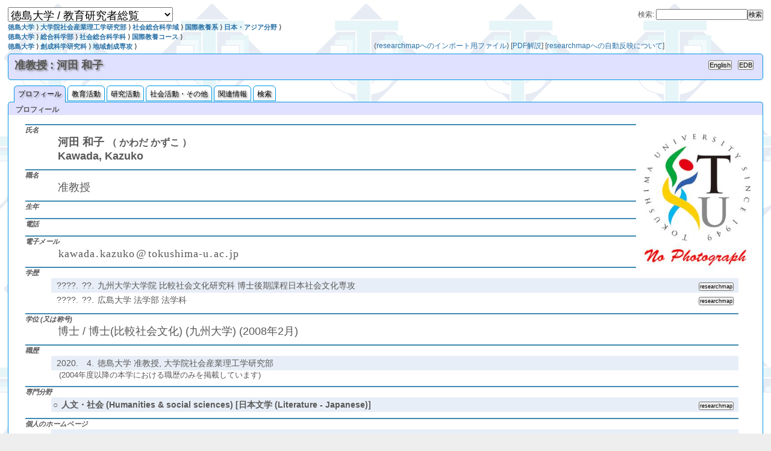

--- FILE ---
content_type: text/html
request_url: http://pub2.db.tokushima-u.ac.jp/ERD/person/364595/profile-ja.html
body_size: 12314
content:
<?xml version="1.0" encoding="utf-8" ?>
<!DOCTYPE html PUBLIC "-//W3C//DTD XHTML 1.0 Strict//EN" "http://www.w3.org/TR/xhtml1/DTD/xhtml1-strict.dtd">
<html xmlns="http://www.w3.org/1999/xhtml" xml:lang="ja" lang="ja">
	<head>
		<meta http-equiv="Content-Type" content="text/html; charset=utf-8" />
		<meta http-equiv="Content-Style-Type" content="text/css; charset=utf-8" />
		<meta name="viewport" content="width=640" media="screen and (max-width: 640px)"/>
		<link rel="stylesheet" type="text/css" href="../../css/common.css" title="common" />
		<title>徳島大学 / 教育研究者総覧 --- 河田 和子</title>
	</head>
	<body>
		<div id="container">
<span id="page.top"><script language="JavaScript" type="text/javascript" src="../../js/erd.js"></script><script language="JavaScript" type="text/javascript"><!--
lang_is_japanese = true;
// --></script></span><table width="100%" style="border:0 none;">
	<tr>
		<td align="left"><select name="page_menu" onchange="move_page(this);" style="font-size:150%;">
				<option>徳島大学 / 教育研究者総覧</option>
				<option value="../../index.html"> ⇒目次</option>
				<option value="../../organization/10992/index-ja.html"> ⇒所属別索引</option>
				<option value="../../organization/10992/new-professors-ja.html"> ⇒新任教授</option>
				<option value="../../organization/10992/person-idx2-ja.html"> ⇒氏名索引</option>
				<option value="../../organization/10992/person-idx-ja.html"> ⇒氏名索引 (顔写真付)</option>
				<option value="../../organization/10992/field-idx-ja.html"> ⇒研究分野索引</option>
				<option value="../../organization/10992/keyword-idx-ja.html"> ⇒キーワード索引</option>
				<option value="../../organization-idx-ja.html"> ⇒組織名索引</option>
				<option value="../../search.cgi?LANG=ja"> ⇒検索</option>
				<option>---</option>
				<option value="http://cms.db.tokushima-u.ac.jp/dist/EDB/Java/EdbERD/@University/construction.html">⇒利用情報と内容修正について</option>
			</select>
		</td>
		<td class="smallscreen" align="right" style="white-space:nowrap;"><form method="GET" action="../../search.cgi" enctype="application/x-www-form-urlencoded" style="display:inline;">
				<input type="hidden" name="WORD" /><input type="hidden" name="LANG" value="ja" /><input type="submit" value="検索" class="button1" /></form>
		</td>
		<td class="widescreen" align="right" style="white-space:nowrap;">検索:
			<form method="GET" action="../../search.cgi" enctype="application/x-www-form-urlencoded" style="display:inline;">
				<input type="text" name="WORD" size="20" /><input type="hidden" name="LANG" value="ja" /><input type="submit" value="検索" class="button1" /></form>
		</td>
	</tr>
</table>
<div class="widescreen">
	<table width="100%" style="border:0 none;">
		<tr>
			<td style="font-size:90%;"><span style="font-weight:bold;"><a href="../../organization/10992/index-ja.html">徳島大学</a> ⟩ 
					<a href="../../organization/323407/index-ja.html">大学院社会産業理工学研究部</a> ⟩ 
					<a href="../../organization/323658/index-ja.html">社会総合科学域</a> ⟩ 
					<a href="../../organization/323661/index-ja.html">国際教養系</a> ⟩ 
					<a href="../../organization/323667/index-ja.html">日本・アジア分野</a> ⟩ 
				</span>
<br />
				<span style="font-weight:bold;"><a href="../../organization/10992/index-ja.html">徳島大学</a> ⟩ 
					<a href="../../organization/10995/index-ja.html">総合科学部</a> ⟩ 
					<a href="../../organization/309221/index-ja.html">社会総合科学科</a> ⟩ 
					<a href="../../organization/309222/index-ja.html">国際教養コース</a> ⟩ 
				</span>
<br />
				<span style="font-weight:bold;"><a href="../../organization/10992/index-ja.html">徳島大学</a> ⟩ 
					<a href="../../organization/359802/index-ja.html">創成科学研究科</a> ⟩ 
					<a href="../../organization/359803/index-ja.html">地域創成専攻</a> ⟩ 
				</span>
			</td>
			<td style="text-align:left; vertical-align:bottom;"><span style="white-space:nowrap;">(<a href="researchmap/">researchmapへのインポート用ファイル</a>)</span> <span style="white-space:nowrap;">[<a href="http://cms.db.tokushima-u.ac.jp/dist/EDB/Java/EdbERD/researchmap/export-to-researchmap.pdf" target="_blank">PDF解説</a>]</span> <span style="white-space:nowrap;">[<a href="http://cms.db.tokushima-u.ac.jp/dist/EDB/Java/EdbERD/researchmap/propagate-to-researchmap.html" target="_blank">researchmapへの自動反映について</a>]</span></td>
		</tr>
	</table>
</div>

<div id="header">
	<table style="border:0 none;">
		<tr>
			<td width="100%"><h1>准教授 : 河田 和子</h1>
			</td>
			<td><input type="button" value="English" onclick="top.location='profile-en.html';" class="button1" /></td>
			<td class="widescreen"><script language="JavaScript" type="text/javascript"><!--
edb_ref_by_eid(364595,'button1');
// --></script></td>
		</tr>
	</table>
</div>
<ul id="menu">
	<li><a href="profile-ja.html" class="activePage">プロフィール</a></li>
	<li><a href="education-ja.html">教育活動</a></li>
	<li><a href="work-ja.html">研究活動</a></li>
	<li><a href="etcetera-ja.html">社会活動・その他</a></li>
	<li><a href="related-ja.html">関連情報</a></li>
	<li><a href="../../search.cgi?LANG=ja&SCOPE=364595">検索</a></li>
</ul>
<h2>プロフィール</h2>
<div class="contents">
	<table style="display:block; float:right; background-color:white;">
		<tr>
			<td style="padding:10px; border-width:0px;"><img src="portrait.jpg" alt="Portrait" width="180" height="240" /></td>
		</tr>
	</table>
	<dl id="profile" class="profile">
		<dt id="profile.name">氏名</dt>
		<dd id="DATA:profile.name" style="font-weight:bold;">河田 和子 <span style="font-weight:bold; font-size:90%;">（ かわだ かずこ ）</span><br />Kawada, Kazuko</dd>
		<dt id="profile.title">職名</dt>
		<dd id="DATA:profile.title">准教授</dd>
		<dt id="profile.birth">生年</dt>
		<dd id="DATA:profile.birth"></dd>
		<dt id="profile.phone">電話</dt>
		<dd id="DATA:profile.phone"></dd>
		<dt id="profile.email">電子メール</dt>
		<dd id="DATA:profile.email"><span style="font-family:cursive; background-color:white;"><span
 style="color:white;font-size:30%;"> </span>k<span
 style="color:white;font-size:30%;"> </span>a<span
 style="color:white;font-size:30%;"> </span>w<span
 style="color:white;font-size:30%;"> </span>a<span
 style="color:white;font-size:30%;"> </span>d<span
 style="color:white;font-size:30%;"> </span>a<span
 style="color:white;font-size:30%;"> </span><span style="color:white;font-size:30%;">₍</span>.<span style="color:white;font-size:30%;">₎</span><span
 style="color:white;font-size:30%;"> </span>k<span
 style="color:white;font-size:30%;"> </span>a<span
 style="color:white;font-size:30%;"> </span>z<span
 style="color:white;font-size:30%;"> </span>u<span
 style="color:white;font-size:30%;"> </span>k<span
 style="color:white;font-size:30%;"> </span>o<span
 style="color:white;font-size:30%;"> </span><span style="color:white;font-size:30%;">(</span>@<span style="color:white;font-size:30%;">)</span><span
 style="color:white;font-size:30%;"> </span>t<span
 style="color:white;font-size:30%;"> </span>o<span
 style="color:white;font-size:30%;"> </span>k<span
 style="color:white;font-size:30%;"> </span>u<span
 style="color:white;font-size:30%;"> </span>s<span
 style="color:white;font-size:30%;"> </span>h<span
 style="color:white;font-size:30%;"> </span>i<span
 style="color:white;font-size:30%;"> </span>m<span
 style="color:white;font-size:30%;"> </span>a<span
 style="color:white;font-size:30%;"> </span>-<span
 style="color:white;font-size:30%;"> </span>u<span
 style="color:white;font-size:30%;"> </span><span style="color:white;font-size:30%;">₍</span>.<span style="color:white;font-size:30%;">₎</span><span
 style="color:white;font-size:30%;"> </span>a<span
 style="color:white;font-size:30%;"> </span>c<span
 style="color:white;font-size:30%;"> </span><span style="color:white;font-size:30%;">₍</span>.<span style="color:white;font-size:30%;">₎</span><span
 style="color:white;font-size:30%;"> </span>j<span
 style="color:white;font-size:30%;"> </span>p<span
 style="color:white;font-size:30%;"> </span></span></dd>
		<dt id="profile.academic-background">学歴</dt>
		<dd id="DATA:profile.academic-background" class="list"><table style="border:0 none; background-color:white;" width="100%" class="listing">
				<tr style="text-align:left; vertical-align:top;">
					<td style="text-align:left; vertical-align:top;"><td>????.</td>
						<td style="text-align:right; vertical-align:top;">??.</td>
						<td style="text-align:left; vertical-align:top;" width="100%">九州大学大学院 比較社会文化研究科 博士後期課程日本社会文化専攻</td>
					</td>
					<td><input type="button" value="researchmap" class="button2" onclick="window.open('https://researchmap.jp/read0162827/education/14501865', '_blank');" /></td>
				</tr>
				<tr style="text-align:left; vertical-align:top;">
					<td style="text-align:left; vertical-align:top;"><td>????.</td>
						<td style="text-align:right; vertical-align:top;">??.</td>
						<td style="text-align:left; vertical-align:top;" width="100%">広島大学 法学部 法学科</td>
					</td>
					<td><input type="button" value="researchmap" class="button2" onclick="window.open('https://researchmap.jp/read0162827/education/8777735', '_blank');" /></td>
				</tr>
			</table>
		</dd>
		<dt id="profile.degree">学位 (又は称号)</dt>
		<dd id="DATA:profile.degree">博士 / 博士(比較社会文化) (九州大学) (2008年2月)</dd>
		<dt id="profile.work-history">職歴</dt>
		<dd id="DATA:profile.work-history" class="list"><table style="border:0 none; background-color:white;" width="100%" class="listing">
				<tr style="text-align:left; vertical-align:top;">
					<td style="text-align:left; vertical-align:top;"><td>2020.</td>
						<td style="text-align:right; vertical-align:top;">&nbsp;&nbsp;4.</td>
						<td style="text-align:left; vertical-align:top;" width="100%">徳島大学 准教授, 大学院社会産業理工学研究部</td>
					</td>
				</tr>
			</table>
			<p style="font-size:90%;">(2004年度以降の本学における職歴のみを掲載しています)</p>
		</dd>
		<dt id="profile.study-field">専門分野</dt>
		<dd id="DATA:profile.study-field" class="list"><table style="border:0 none; background-color:white;" class="listing">
				<tr style="text-align:left; vertical-align:top;">
					<td style="text-align:right; vertical-align:top;">○</td>
					<td style="text-align:left; vertical-align:top;" width="100%"><span style="font-weight:bold;">人文・社会 (Humanities &amp; social sciences) [日本文学 (Literature - Japanese)]</span></td>
					<td><input type="button" value="researchmap" class="button2" onclick="window.open('https://researchmap.jp/read0162827/research_areas/3066572', '_blank');" /></td>
				</tr>
			</table>
		</dd>
		<dt id="personalwebpage">個人のホームページ</dt>
		<dd id="DATA:personalwebpage" class="list"><table class="listing" style="border:0 none; background-color:white;">
				<tr style="text-align:left; vertical-align:top;">
					<td style="text-align:right; vertical-align:top;">○</td>
					<td style="text-align:left; vertical-align:top;" width="100%"><a href="https://researchmap.jp/read0162827" target="_blank">https://researchmap.jp/read0162827</a> (researchmap)</td>
				</tr>
			</table>
		</dd>
	</dl>
	<br clear="all" /></div>
<div id="footer" style="text-align:left; vertical-align:top;">
	<p style="text-indent:1em;">本ページの内容は<a href="http://web.db.tokushima-u.ac.jp" target="_blank">徳島大学 教育・研究者情報データベース (EDB)</a>および教務情報システム，人事情報システムの登録情報に基づいて作成されています．（⇒<a href="http://cms.db.tokushima-u.ac.jp/dist/EDB/Java/EdbERD/@University/construction.html">利用情報と内容修正について</a>）</p>
	<p style="text-indent:1em;"> --- EDB Working Group &lt;edb-admin (at) web (dot) db (dot) tokushima-u (dot) ac (dot) jp&gt; at 2026-02-03 21:15:05.</p>
</div>
		</div>
	</body>
</html>


--- FILE ---
content_type: text/css; charset=utf-8
request_url: http://pub2.db.tokushima-u.ac.jp/ERD/css/cssHack.css
body_size: 748
content:
/* The hasLayout CSS hack for IE7. */
*:first-child+html * {
    zoom: 1;
}

*:first-child+html ul,
*:first-child+html ol,
*:first-child+html li {
    zoom: normal;
}

*:first-child+html #container .contents pre {
		overflow: auto;
}

*:first-child+html var {
		font-style: normal;
}

/* The Star hack for IE4-6 */
* html #container {
		margin-left: 5%;
}

* html #container .contents pre {
		overflow: auto;
}


/* clearfix hack for clear of float */
.clearfix:after {
		content: ".";
		display: block;
		clear: both;
		height: 0.1px;
		visibility: hidden;
}

*:first-child+html .clearfix { display: inline-block; }
*:first-child+html .clearfix { display: block; }

* html .clearfix { display: inline-block; }
* html .clearfix { display: block; }
